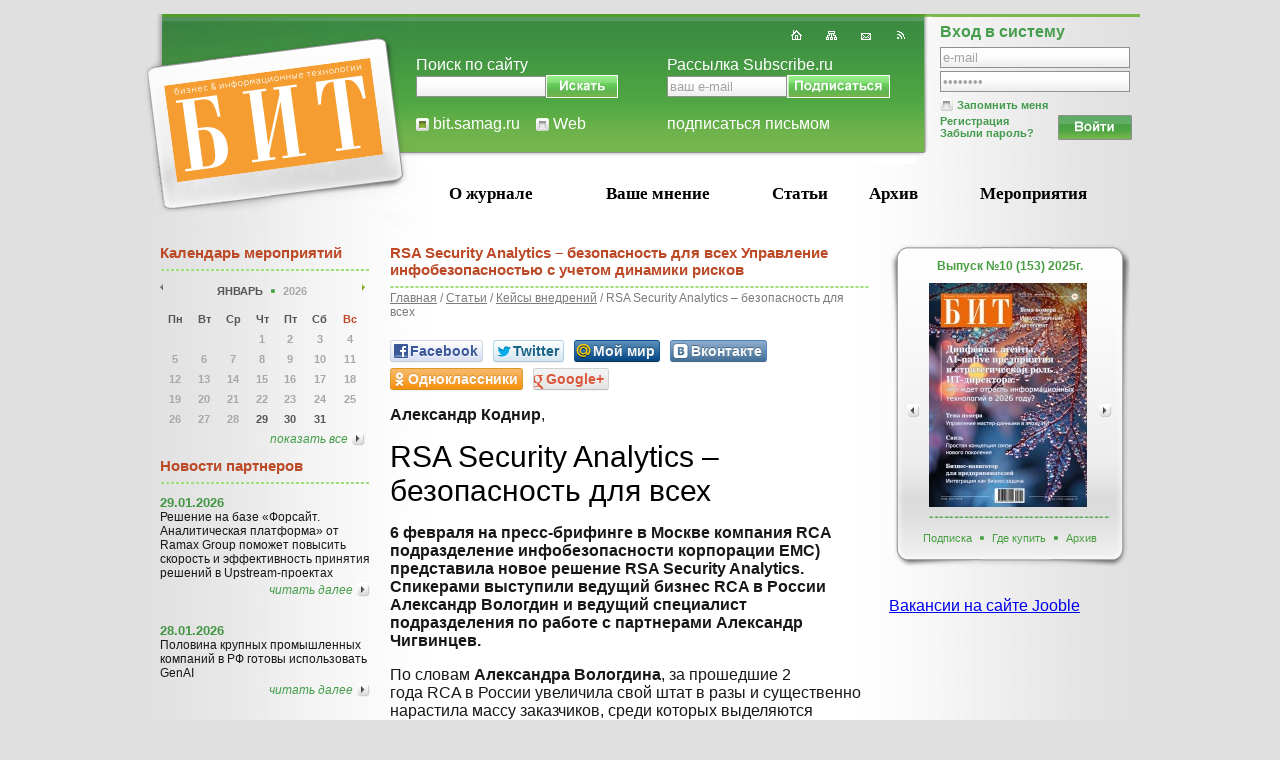

--- FILE ---
content_type: text/html; charset=utf8
request_url: http://bit.samag.ru/uart/more/37
body_size: 12998
content:
﻿<!DOCTYPE html PUBLIC "-//W3C//DTD XHTML 1.0 Transitional//EN" "http://www.w3.org/TR/xhtml1/DTD/xhtml1-transitional.dtd">
<html xmlns="http://www.w3.org/1999/xhtml">
<head>
<title>RSA Security Analytics – безопасность для всех</title>
<meta name="description" content="6 февраля на пресс-брифинге в Москве компания RCA подразделение инфобезопасности корпорации ЕМС) представила новое решение RSA Security Analytics. Спикерами выступили ведущий бизнес RCA в России Александр Вологдиа и ведущий специалист подразделения по работе с партнерами Александр Чигвинцев." />
<meta name="keywords" content="Инфобезопасность,метаданные , ботнет" />
<meta http-equiv="Content-Type" content="text/html; charset=utf-8" />
<link rel="stylesheet" type="text/css" href="/css/style.css" />
<link rel="stylesheet" type="text/css" href="/css/fancy.css" />
<link rel="stylesheet" type="text/css" href="/css/social-likes_classic.css" />
<script language="JavaScript" type="text/javascript" src="/js/jquery.social.min.js"></script>
<script language="JavaScript" type="text/javascript" src="/js/social-likes.min.js"></script>
<script language="JavaScript" type="text/javascript" src="/js/jquery.js"></script>
<script language="JavaScript" type="text/javascript" src="/js/jquery.fancybox.js"></script>
<script language="JavaScript" type="text/javascript" src="/js/jquery.cycle.all.js"></script>
<script language="JavaScript" type="text/javascript">
$(document).ready(function(){

$('#srcSamag').click(function(){
	if($('#srcSamagValue').attr('value') == ''){
		$('#srcSamag').attr('src', '/img/checked.png');
		$('#srcSamagValue').attr('value', 'bit.samag.ru');
		$('#srcWeb').attr('src', '/img/nonecheck.png');
	}
});

$('#srcWeb').click(function(){
	if($('#srcSamagValue').attr('value') == 'bit.samag.ru'){
		$('#srcWeb').attr('src', '/img/checked.png');
		$('#srcSamag').attr('src', '/img/nonecheck.png');
		$('#srcSamagValue').attr('value', '');
	}
});

$('#remMe').click(function(){
	if($('#remValue').attr('value') == 0){
		$('#remValue').attr('value', 1);
		$('#remMe').attr('src', '/img/checked.png');
	}
	else{
		$('#remValue').attr('value', 0);
		$('#remMe').attr('src', '/img/nonecheck.png');
	}
});

$('#subscribe').click(function(){
	if($('#mailflag').attr('value') == 'n'){
		$('#mailflag').attr('value', 'y');
		$('#subscribe').attr('src', '/img/checked.png');
	}
	else{
		$('#mailflag').attr('value', 'n');
		$('#subscribe').attr('src', '/img/nonecheck.png');
	}
});

$('#slideshow').cycle({ 
    fx:     'scrollHorz', 
    speedIn:  800, 
    speedOut: 500, 
    timeout: 0, 
    next:   '#next', 
    prev:   '#prev', 
	after:   OnAfter 
});

$('#slideint').cycle({ 
    fx:         'scrollLeft', 
    timeout:     3000, 
    pager:      '#nav', 
    pagerEvent: 'mouseover', 
    fastOnEvent: true 
});


$("a.subscribe").fancybox({
        overlayShow: false,
        frameWidth: 600,
        frameHeight: 370,
		hideOnContentClick: true
     });
	 
$("a.subedit").fancybox({
        overlayShow: false,
        frameWidth: 500,
        frameHeight: 900,
		hideOnContentClick: true
     });
	 
$("a.subeditdel").fancybox({
        overlayShow: false,
        frameWidth: 400,
        frameHeight: 400,
		hideOnContentClick: true
     });
	 
$("a.subeditlegal").fancybox({
        overlayShow: false,
        frameWidth: 450,
        frameHeight: 500,
		hideOnContentClick: true
     });


$(".zoom").fancybox({
        overlayShow: false,
		hideOnContentClick: true
     });










	
	
	$('#k2').css('top', $('#v2').height()+5);
	$('#k2').css('left', ($('#v2').width()-$('#k2').width())/2);
	
	$('#k3').css('top', $('#v3').height()+5);
	$('#k3').css('left', ($('#v3').width()-$('#k3').width())/2);
	
	$('#k5').css('top', $('#v5').height()+5);
	$('#k5').css('left', ($('#v5').width()-$('#k5').width())/2);
	
	$('#k6').css('top', $('#v6').height()+5);
	$('#k6').css('left', ($('#v6').width()-$('#k6').width())/2);
	
	$('#k7').css('top', $('#v7').height()+5);
	$('#k7').css('left', ($('#v7').width()-$('#k7').width())/2);
					   					   
});
</script>
<script language="JavaScript" type="text/javascript" src="/js/action.js"></script>
</head>
<body>
<table cellspacing="0" cellpadding="0" border="0" width="100%" style="height:100%;">
	<tr>
    	<td>&nbsp;</td>
        <td id="mCell">
        	<table id="mTbl" cellspacing="0" cellpadding="0" border="0">
            	<tr>
                	<td height="212">
                    	<table cellspacing="0" cellpadding="0" border="0" width="100%">
                        	<tr>
                            	<td height="212" width="276"><a href="http://bit.samag.ru/"><img alt="" height="212" width="276" src="/img/logo.png" /></a></td>
                                <td valign="top" width="*">
                                	
                                    <table cellspacing="0" cellpadding="0" border="0" width="100%">
                                    	<tr>
                                        	<td valign="top" height="150">
                                            
                                            	<table cellspacing="0" cellpadding="0" border="0" width="100%">
                                                	<tr>
                                                    	<td valign="top" height="150" width="*" background="/img/bg_header.png">
                                                        
                                                        
                                                        	<table cellspacing="0" cellpadding="0" border="0" width="100%">
                                    	                    	<tr>
                                        	                		<td align="right" valign="bottom" colspan="2" height="30" style="padding-right:10px;">
                                                                    <a href="http://bit.samag.ru/"><img src="/img/home.gif" /></a>&nbsp;&nbsp;&nbsp;&nbsp;&nbsp;
                                                                    <a href="http://bit.samag.ru/main/map"><img src="/img/sitemap.gif" /></a>&nbsp;&nbsp;&nbsp;&nbsp;&nbsp;
                                                                    <a href="http://bit.samag.ru/main/part/10"><img src="/img/letter.gif" /></a>&nbsp;&nbsp;&nbsp;&nbsp;&nbsp;
                                                                    <a href="http://bit.samag.ru/rss/headlines.xml" target="_blank"><img src="/img/rss.gif" /></a>
                                                                    </td>
                                                            	</tr>
                                                            	<tr>
                                        	                		<td align="left" valign="bottom" height="90" width="50%">
                                                                    
                                                                    	<table cellspacing="0" cellpadding="0" border="0" width="100%">
                                                                        	<tr>
                                                                            	<td align="left" height="20"><span class="srcLabel">Поиск по сайту</span></td>
                                                                            </tr>
                                                                            <tr>
                                                                            	<td align="left" style="white-space:nowrap;">
                                                                                <form id="srcform" method="get" action="http://www.google.com/search" target="_blank">
                                                                                <input type="hidden" name="domains" value="bit.samag.ru" />
                                                                                <input id="srcSamagValue" type="hidden" name="sitesearch" value="bit.samag.ru" />
                                                                                <input type="hidden" name="sa" value="Поиск в Google" />
                                                                                <input type="hidden" name="forid" value="1" />
                                                                                <input type="hidden" name="ie" value="utf-8" /><input type="hidden" name="oe" value="utf-8" />
                                                                                <input type="hidden" name="hl" value="ru" />
                                                                                <input class="topfield" type="text" name="q" style="width:130px;" /><img onclick="OnSubmitSrcForm();" src="/img/btn_search.png" style="vertical-align:middle;" />
                                                                                </form>
                                                                                </td>
                                                                            </tr>
                                                                            <tr>
                                                                            	<td align="left" height="20">
                                                                                <img id="srcSamag" src="/img/checked.png" style="vertical-align:middle;" />&nbsp;<span class="srcLabel">bit.samag.ru</span>&nbsp;&nbsp;&nbsp;
                                                                                <img id="srcWeb" src="/img/nonecheck.png" style="vertical-align:middle;" />&nbsp;<span class="srcLabel">Web</span>
                                                                                </td>
                                                                            </tr>
                                                                        </table>
                                                                        
                                                                    </td>
                                                            		<td align="left" valign="bottom" width="50%">
                                                                    
                                                                    	<table cellspacing="0" cellpadding="0" border="0" width="100%">
                                                                        	<tr>
                                                                            	<td align="left" height="20"><span class="srcLabel">Рассылка Subscribe.ru</span></td>
                                                                            </tr>
                                                                            <tr>
                                                                            	<td align="left" style="white-space:nowrap;">
                                                                                <form target="_blank" action="http://subscribe.ru/member/quick" method="get">
                                                                                <input type="hidden" name="action" value="quick" />
                                                                                <input type="hidden" name="src" value="list_compjournal.samag" />
                                                                                <input type=hidden name="grp" VALUE="compjournal.samag" />
                                                                                <input class="topfield" type="text" name="email" maxlength="100" value="ваш e-mail" onFocus="this.value = '';return false;" /><input type="image" src="/img/btn_subscribe.png" style="vertical-align:middle;" />
                                                                                </form>
                                                                                </td>
                                                                            </tr>
                                                                            <tr>
                                                                            	<td align="left" height="20"><a class="srcLabel" href="mailto:compjournal.samag-sub@subscribe.ru?subj=subscribe">подписаться письмом</a></td>
                                                                            </tr>
                                                                        </table>
                                                                        
                                                                    </td>
                                                            	</tr>
                                                            </table>
                                                            
                                                            
                                                            
                                                            
                                                            
                                                            
                                                        </td>
                                                        <td width="15"><img alt="" height="150" width="15" src="/img/head_slicer.png" /></td>
                                                        <td valign="top" width="200" style="border-top:solid 3px #7ab74d;padding-left:8px;">
                                                        <form action="" method="post" onsubmit="return false">
                                                        <input id="remValue" type="hidden" name="remvalue" value="0" />
                                                        	<table cellspacing="0" cellpadding="0" border="0" width="100%">
                                    	                    	<tr>
                                        	                		<td align="left" valign="middle" colspan="2" height="30"><span class="logLabel">Вход в систему</span></td>
                                                            	</tr>
                                                            	<tr>
                                        	                		<td align="left" valign="top" colspan="2" style="padding-bottom:3px;"><input class="topfield" type="text" name="email" id="email" value="e-mail" onfocus="OnFocusLogin('e-mail');" onblur="OnBlurLogin('e-mail');" style="width:190px;" /></td>
                                                            	</tr>
                                                            	<tr>
                                        	                		<td align="left" valign="top" colspan="2" style="padding-bottom:3px;"><input class="topfield" type="password" name="pass" id="pass" value="password" onfocus="OnFocusPassword('password');" onblur="OnBlurPassword('password');" style="width:190px;" /></td>
                                                            	</tr>
                                                            	<tr>
                                        	                		<td align="left" valign="top" colspan="2" height="20" width="*">
                                                                    <img id="remMe" src="/img/nonecheck.png" style="vertical-align:middle;" />&nbsp;<span class="reg">Запомнить меня</span>
                                                                    </td>
                                                            	</tr>
                                                                <tr>
                                        	                		<td align="left" valign="top" width="*">
                                                                    <a class="reg" href="http://bit.samag.ru/registration">Регистрация</a><br /><a class="reg" href="http://bit.samag.ru/confirm">Забыли пароль?</a>
                                                                    </td>
                                                            		<td align="right" valign="top" width="80" style="padding-right:8px;"><img height="25" width="74" onclick="LoginUser();" src="/img/btn_login.png" /></td>
                                                            	</tr>
                                                            </table>
                                                        </form>
                                                        </td>
                                                    </tr>
                                                </table>
                                            </td>
                                        </tr>
                                        <tr>
                                        	<td valign="middle" height="60" style="padding-right:10px;">
                                            	<table cellspacing="0" cellpadding="0" border="0" width="100%">
                                                	<tr>
                                                        <td align="center" valign="middle" height="30" id="d2" onmouseover="OverMenu(2);">
                                                        <div class="menuCont" id="v2">
                                                        <a id="m2" class="menuLink" href="http://bit.samag.ru/main/part/2">О журнале</a>
                                                        <div class="submenuBlock" id="k2">
                                                        <table cellspacing="0" cellpadding="0" border="0" width="100%">
                                                        	<tr>
                                                            	<td align="center" height="8"><img height="8" width="16" src="/img/b_down.png" /></td>
                                                            </tr>
                                                            <tr>
                                                            	<td align="center" valign="middle" bgcolor="#74b54d" background="/img/bg_submenu.png" style="background-repeat:repeat-x;background-position:top; padding:5px 15px 5px 15px;">
                                                                <p><a class="subMenuLink" href="http://bit.samag.ru/main/part/8">БИТ</a></p>
                                                                <div class="subSlicer"></div>
                                                                <p><a class="subMenuLink" href="http://bit.samag.ru/main/part/9">Рекламодателям</a></p>
                                                                <div class="subSlicer"></div>
                                                                <p><a class="subMenuLink" href="http://bit.samag.ru/main/part/10">Контакты</a></p>
                                                                
                                                                </td>
                                                            </tr>
                                                        </table>
                                                        </div>
                                                        </div>
                                                        </td>
                                                        <td align="center" valign="middle" height="30" id="d3" onmouseover="OverMenu(3);">
                                                        <div class="menuCont" id="v3">
                                                        <a id="m3" class="menuLink" href="http://bit.samag.ru/main/part/3">Ваше мнение</a>
                                                        <div class="submenuBlock" id="k3">
                                                        <table cellspacing="0" cellpadding="0" border="0" width="100%">
                                                        	<tr>
                                                            	<td align="center" height="8"><img height="8" width="16" src="/img/b_down.png" /></td>
                                                            </tr>
                                                            <tr>
                                                            	<td align="center" valign="middle" bgcolor="#74b54d" background="/img/bg_submenu.png" style="background-repeat:repeat-x;background-position:top; padding:5px 15px 5px 15px;">
                                                                <p><a class="subMenuLink" href="/uart/group/9">Опросы</a></p>
                                                                <div class="subSlicer"></div>
                                                                <p><a class="subMenuLink" href="http://bit.samag.ru/main/part/28">Прошу слова!</a></p>
                                                                <div class="subSlicer"></div>
                                                                <p><a class="subMenuLink" href="/uart/group/8">Дискуссии</a></p>
                                                                <div class="subSlicer"></div>
                                                                <p><a class="subMenuLink" href="http://bit.samag.ru/main/part/11">Анкета</a></p>
                                                                
                                                                </td>
                                                            </tr>
                                                        </table>
                                                        </div>
                                                        </div>
                                                        </td>
                                                        <td align="center" valign="middle" height="30" id="d5" onmouseover="OverMenu(5);">
                                                        <div class="menuCont" id="v5">
                                                        <a id="m5" class="menuLink" href="http://bit.samag.ru/main/part/5">Статьи</a>
                                                        <div class="submenuBlock" id="k5">
                                                        <table cellspacing="0" cellpadding="0" border="0" width="100%">
                                                        	<tr>
                                                            	<td align="center" height="8"><img height="8" width="16" src="/img/b_down.png" /></td>
                                                            </tr>
                                                            <tr>
                                                            	<td align="center" valign="middle" bgcolor="#74b54d" background="/img/bg_submenu.png" style="background-repeat:repeat-x;background-position:top; padding:5px 15px 5px 15px;">
                                                                <p><a class="subMenuLink" href="/uart/group/1">Общие тенденции и тренды</a></p>
                                                                <div class="subSlicer"></div>
                                                                <p><a class="subMenuLink" href="/uart/group/2">Аналитика</a></p>
                                                                <div class="subSlicer"></div>
                                                                <p><a class="subMenuLink" href="/interwiev">Интервью</a></p>
                                                                <div class="subSlicer"></div>
                                                                <p><a class="subMenuLink" href="/uart/group/6">Тестирования</a></p>
                                                                <div class="subSlicer"></div>
                                                                <p><a class="subMenuLink" href="/uart/group/7">Кейсы внедрений</a></p>
                                                                <div class="subSlicer"></div>
                                                                <p><a class="subMenuLink" href="/uart/group/11">Проекты</a></p>
                                                                
                                                                </td>
                                                            </tr>
                                                        </table>
                                                        </div>
                                                        </div>
                                                        </td>
                                                        <td align="center" valign="middle" height="30" id="d6" onmouseover="OverMenu(6);">
                                                        <div class="menuCont" id="v6">
                                                        <a id="m6" class="menuLink" href="/archive">Архив</a>
                                                        </div>
                                                        </td>
                                                        <td align="center" valign="middle" height="30" id="d7" onmouseover="OverMenu(7);">
                                                        <div class="menuCont" id="v7">
                                                        <a id="m7" class="menuLink" href="/event">Мероприятия</a>
                                                        </div>
                                                        </td>
                                                    </tr>
                                                </table>
                                            </td>
                                        </tr>
                                    </table> 
                                </td>
                            </tr>
                        </table>
                    </td>
                </tr>
                <tr>
                	<td valign="top" onmouseover="OutMenuAll();" style="padding:0 10px 0 20px;">
                    	<table cellspacing="0" cellpadding="0" border="0" width="100%">
                        	<tr>
                            	<td align="left" valign="top" width="210" style="padding:0 10px 0 0;">
                                <div class="dTitle">Календарь мероприятий</div>
                                <div id="calendar">                              
                                <div id="prmonth" onclick="PrevMonth(1);"><img id="prm" src="/img/pr.png" /></div>
                                <div id="now"><span id="month">январь</span>&nbsp;&nbsp;<img src="/img/bullet.gif" />&nbsp;&nbsp;<span id="year">2026</span></div>
                                <div id="nxtmonth" onclick="NextMonth(1);"><img id="nxm" src="/img/nxt_a.png" /></div>
                                <div class="clear"></div>
                                <div id="grid">                              
<table cellspacing="0" cellpadding="0" border="0" width="100%"><tr><td align="center" valign="middle"><div class="mDate day">Пн</div></td>
      <td align="center" valign="middle"><div class="mDate day">Вт</div></td>
	  <td align="center" valign="middle"><div class="mDate day">Ср</div></td>
	  <td align="center" valign="middle"><div class="mDate day">Чт</div></td>
	  <td align="center" valign="middle"><div class="mDate day">Пт</div></td>
	  <td align="center" valign="middle"><div class="mDate day">Сб</div></td>
	  <td align="center" valign="middle"><div class="mDate red">Вс</div></td>
	  </tr><tr><td></td><td></td><td></td><td align="center" valign="middle"><div class="mDate last" onmouseover="OnHideBlock();">1</div></td><td align="center" valign="middle"><div class="mDate last" onmouseover="OnHideBlock();">2</div></td><td align="center" valign="middle"><div class="mDate last" onmouseover="OnHideBlock();">3</div></td><td align="center" valign="middle"><div class="mDate last" onmouseover="OnHideBlock();">4</div></td></tr><tr><td align="center" valign="middle"><div class="mDate last" onmouseover="OnHideBlock();">5</div></td><td align="center" valign="middle"><div class="mDate last" onmouseover="OnHideBlock();">6</div></td><td align="center" valign="middle"><div class="mDate last" onmouseover="OnHideBlock();">7</div></td><td align="center" valign="middle"><div class="mDate last" onmouseover="OnHideBlock();">8</div></td><td align="center" valign="middle"><div class="mDate last" onmouseover="OnHideBlock();">9</div></td><td align="center" valign="middle"><div class="mDate last" onmouseover="OnHideBlock();">10</div></td><td align="center" valign="middle"><div class="mDate last" onmouseover="OnHideBlock();">11</div></td></tr><tr><td align="center" valign="middle"><div class="mDate last" onmouseover="OnHideBlock();">12</div></td><td align="center" valign="middle"><div class="mDate last" onmouseover="OnHideBlock();">13</div></td><td align="center" valign="middle"><div class="mDate last" onmouseover="OnHideBlock();">14</div></td><td align="center" valign="middle"><div class="mDate last" onmouseover="OnHideBlock();">15</div></td><td align="center" valign="middle"><div class="mDate last" onmouseover="OnHideBlock();">16</div></td><td align="center" valign="middle"><div class="mDate last" onmouseover="OnHideBlock();">17</div></td><td align="center" valign="middle"><div class="mDate last" onmouseover="OnHideBlock();">18</div></td></tr><tr><td align="center" valign="middle"><div class="mDate last" onmouseover="OnHideBlock();">19</div></td><td align="center" valign="middle"><div class="mDate last" onmouseover="OnHideBlock();">20</div></td><td align="center" valign="middle"><div class="mDate last" onmouseover="OnHideBlock();">21</div></td><td align="center" valign="middle"><div class="mDate last" onmouseover="OnHideBlock();">22</div></td><td align="center" valign="middle"><div class="mDate last" onmouseover="OnHideBlock();">23</div></td><td align="center" valign="middle"><div class="mDate last" onmouseover="OnHideBlock();">24</div></td><td align="center" valign="middle"><div class="mDate last" onmouseover="OnHideBlock();">25</div></td></tr><tr><td align="center" valign="middle"><div class="mDate last" onmouseover="OnHideBlock();">26</div></td><td align="center" valign="middle"><div class="mDate last" onmouseover="OnHideBlock();">27</div></td><td align="center" valign="middle"><div class="mDate last" onmouseover="OnHideBlock();">28</div></td><td align="center" valign="middle"><div class="mDate" onmouseover="OnHideBlock();">29</div></td><td align="center" valign="middle"><div class="mDate" onmouseover="OnHideBlock();">30</div></td><td align="center" valign="middle"><div class="mDate" onmouseover="OnHideBlock();">31</div></td><td></td></tr></table>                                </div>
                                <p class="moreclear" style="margin-bottom:5px;"><a href="http://bit.samag.ru/event">показать все</a>&nbsp;<img src="/img/more.png" /></p>
                                </div>
                                
                                <div class="dTitle">Новости партнеров</div>
                                <h2><a href="http://bit.samag.ru/news/more/6184" style="text-decoration:none;">29.01.2026</a></h2>
                                <p class="annons">
								Решение на базе «Форсайт. Аналитическая платформа» от Ramax Group поможет повысить скорость и эффективность принятия решений в Upstream-проектах                                </p>
                                <p class="moreclear"><a href="http://bit.samag.ru/news/more/6184">Читать далее</a>&nbsp;<img src="/img/more.png" /></p>
                                <h2><a href="http://bit.samag.ru/news/more/6183" style="text-decoration:none;">28.01.2026</a></h2>
                                <p class="annons">
								Половина крупных промышленных компаний в РФ готовы использовать GenAI                                 </p>
                                <p class="moreclear"><a href="http://bit.samag.ru/news/more/6183">Читать далее</a>&nbsp;<img src="/img/more.png" /></p>
                                <h2><a href="http://bit.samag.ru/news/more/6181" style="text-decoration:none;">26.01.2026</a></h2>
                                <p class="annons">
								40%российских компании автоматизируют бизнес-процессы с помощью ИИ                                </p>
                                <p class="moreclear"><a href="http://bit.samag.ru/news/more/6181">Читать далее</a>&nbsp;<img src="/img/more.png" /></p>
                                <h2><a href="http://bit.samag.ru/news/more/6179" style="text-decoration:none;">20.01.2026</a></h2>
                                <p class="annons">
								Servicepipe расширила возможности платформы Visibla для борьбы с рекламным фродом                                </p>
                                <p class="moreclear"><a href="http://bit.samag.ru/news/more/6179">Читать далее</a>&nbsp;<img src="/img/more.png" /></p>
                                <h2><a href="http://bit.samag.ru/news/more/6178" style="text-decoration:none;">20.01.2026</a></h2>
                                <p class="annons">
								РОСА представила бета-версию РОСА Мобайл 2.3 с групповыми звонками, улучшенной навигацией и переработанной системой звука                                </p>
                                <p class="moreclear"><a href="http://bit.samag.ru/news/more/6178">Читать далее</a>&nbsp;<img src="/img/more.png" /></p>
                                <p class="moreclear" style="margin-bottom:5px;"><a href="http://bit.samag.ru/news/group/15">показать все</a>&nbsp;<img src="/img/more.png" /></p>
                                </div>
                                
                                <div class="dTitle">Статьи</div>
                                <h2><a href="http://bit.samag.ru/uart/more/218" style="text-decoration:none;">30.12.2025</a></h2>
                                <p class="annons">Как найти идею и перезапустить продукт в «красном океане»</p>
                                <p class="moreclear"><a href="http://bit.samag.ru/uart/more/218">Читать далее</a>&nbsp;<img src="/img/more.png" /></p>
                                <h2><a href="http://bit.samag.ru/uart/more/219" style="text-decoration:none;">30.12.2025</a></h2>
                                <p class="annons">Интеграция как бизнес-задача</p>
                                <p class="moreclear"><a href="http://bit.samag.ru/uart/more/219">Читать далее</a>&nbsp;<img src="/img/more.png" /></p>
                                <h2><a href="http://bit.samag.ru/uart/more/217" style="text-decoration:none;">28.12.2025</a></h2>
                                <p class="annons">Soft skills на руководящих должностях</p>
                                <p class="moreclear"><a href="http://bit.samag.ru/uart/more/217">Читать далее</a>&nbsp;<img src="/img/more.png" /></p>
                                <h2><a href="http://bit.samag.ru/uart/more/216" style="text-decoration:none;">18.12.2025</a></h2>
                                <p class="annons">Как изменились сделки слияний и поглощений после 2022 года и что ждет инвесторов в будущем?</p>
                                <p class="moreclear"><a href="http://bit.samag.ru/uart/more/216">Читать далее</a>&nbsp;<img src="/img/more.png" /></p>
                                <h2><a href="http://bit.samag.ru/uart/more/215" style="text-decoration:none;">18.12.2025</a></h2>
                                <p class="annons">Налоговая оптимизация. Новые УСН-правила при смене региона: конец налоговой оптимизации?</p>
                                <p class="moreclear"><a href="http://bit.samag.ru/uart/more/215">Читать далее</a>&nbsp;<img src="/img/more.png" /></p>
                                <h2><a href="http://bit.samag.ru/archive/article/2968" style="text-decoration:none;">29.07.2025</a></h2>
                                <p class="annons">Точность до метра и сантиметра: как применяют технологии позиционирования</p>
                                <p class="moreclear"><a href="http://bit.samag.ru/archive/article/2968">Читать далее</a>&nbsp;<img src="/img/more.png" /></p>
                                <h2><a href="http://bit.samag.ru/archive/article/2783" style="text-decoration:none;">18.04.2024</a></h2>
                                <p class="annons">Как искусственный интеллект изменит экономику</p>
                                <p class="moreclear"><a href="http://bit.samag.ru/archive/article/2783">Читать далее</a>&nbsp;<img src="/img/more.png" /></p>
                                <h2><a href="http://bit.samag.ru/archive/article/2713" style="text-decoration:none;">22.09.2023</a></h2>
                                <p class="annons">Эпоха российской ориентации на Запад в сфере программного обеспечения завершилась</p>
                                <p class="moreclear"><a href="http://bit.samag.ru/archive/article/2713">Читать далее</a>&nbsp;<img src="/img/more.png" /></p>
                                <h2><a href="http://bit.samag.ru/archive/article/2727" style="text-decoration:none;">22.09.2023</a></h2>
                                <p class="annons">Сладкая жизнь</p>
                                <p class="moreclear"><a href="http://bit.samag.ru/archive/article/2727">Читать далее</a>&nbsp;<img src="/img/more.png" /></p>
                                <h2><a href="http://bit.samag.ru/archive/article/2722" style="text-decoration:none;">22.09.2023</a></h2>
                                <p class="annons">12 бизнес-концепций, которыми должны овладеть ИТ-руководители</p>
                                <p class="moreclear"><a href="http://bit.samag.ru/archive/article/2722">Читать далее</a>&nbsp;<img src="/img/more.png" /></p>
                                <p class="moreclear" style="margin-bottom:5px;"><a href="http://bit.samag.ru/main/part/5">показать все</a>&nbsp;<img src="/img/more.png" /></p>
                                </div>
                            
                                </td>
<!--//////////////////////////////////////////////////////////////////////////////////////////////////////////////////////////////////////////-->
<!--//////////////////////////////////////////////////////////////////////////////////////////////////////////////////////////////////////////-->
<!--//////////////////////////////////////////////////////////////////////////////////////////////////////////////////////////////////////////-->﻿<!--//////////////////////////////////////////////////////////////////////////////////////////////////////////////////////////////////////////-->
<!--//////////////////////////////////////////////////////////////////////////////////////////////////////////////////////////////////////////-->
<!--//////////////////////////////////////////////////////////////////////////////////////////////////////////////////////////////////////////-->
                                <td align="left" valign="top" width="*" style="padding:0 10px 0 10px;">
                                <a name="maintitle"></a><div class="dTitle">RSA Security Analytics – безопасность для всех Управление инфобезопасностью с учетом динамики рисков </div>
                                <p class="shows"><a href="http://bit.samag.ru/">Главная</a> / <a href="http://bit.samag.ru/main/part/5">Статьи</a> / <a href="http://bit.samag.ru/uart/group/7">Кейсы внедрений</a> / RSA Security Analytics – безопасность для всех</p>
								<br /><div class="social-likes">
	<div class="facebook" title="Поделиться ссылкой на Фейсбуке">Facebook</div>
	<div class="twitter" title="Поделиться ссылкой в Твиттере">Twitter</div>
	<div class="mailru" title="Поделиться ссылкой в Моём мире">Мой мир</div>
	<div class="vkontakte" title="Поделиться ссылкой во Вконтакте">Вконтакте</div>
	<div class="odnoklassniki" title="Поделиться ссылкой в Одноклассниках">Одноклассники</div>
	<div class="plusone" title="Поделиться ссылкой в Гугл-плюсе">Google+</div>
</div>
                                <p>
                                <strong>Александр Коднир</strong>, 
								                                
                                
                                
                                </p>
                              <p><span class="arthead">RSA Security Analytics – безопасность для всех</span><br>
                                 <!--span class="arthead2" style="color: #3b8b42;">Управление инфобезопасностью с учетом динамики рисков </span></p-->
                              <p><strong>6 февраля на пресс-брифинге в Москве компания RCA подразделение инфобезопасности корпорации ЕМС) представила новое решение RSA Security Analytics. Спикерами выступили ведущий бизнес RCA в России Александр Вологдин и ведущий специалист подразделения по работе с партнерами Александр Чигвинцев.</strong></p>  
                                
                                
                                
                                <p>По словам <strong>Александра Вологдина</strong>, за прошедшие 2 года RCA в России увеличила свой штат в разы и существенно нарастила массу заказчиков, среди которых выделяются большая часть крупнейших банковских структур и нефтегазовых компаний. «При этом не стоит думать об RCA, как о вендоре, который производит лишь продукты двухфакторной идентификации, - подчеркнул господин Вологдин, - в последнее время у компании преобладает стремление к «тяжелым» решениям». <strong>Александр Вологдин</strong> отметил, что «в последнее время компания  усилила внимания к решениям для борьбы с мошенничеством. … в этом году компания совершила историческое приобретение – продукт Silver Tail… Это уникальные продукт, призванный защищать от мошенничества сферу Интернет- торговли. «Вместе с тем, - добавил Александр Вологдин, - RCA достаточно активно приобретает не только новые продукты, но и развивает их, а также выполняет интеграцию и улучшает уже существующие решения. В 2011 году компания приобрела продукт NetWitness для выявления zero- и ID-атак…  Большинство наших клиентов, использовавших NetWitness, успешно защитились. Кроме того, существовал продукт RSA enVision, выполняющий на языке SIEM хранение событий ИБ. По свидетельству Вологдина, RCA задумался об объединении двух функциональностей с помощью продукта, в котором будет заранее проинтегрированы система хранения событий ИБ с системой хранения сетевого трафика.</p>
<p><a class="zoom" href="../../../../../uploads/pictures/_1.jpg"><img title="RSA" src="../../../../../uploads/pictures/_1.jpg" alt="Пресс-брифинг" width="420" /></a></p>
<p>Свою часть пресс-брифинга <strong>Александр Чигвинцев</strong> начал с истории создания RSA, которая появилась в 1977 году, изначально занимаясь исключительно технологией шифрования данных с использованием несимметричных ключей, а в начале 90-х вышла на рынок генерации одноразовых паролей.  Этой технологией, по словам спикера, пользуются все крупнейшие зарубежные компании. В 1996 году RSA была приобретена корпорацией ЕМС, которая уже более 16 лет под этой торговой маркой собирает все активы и системы, связанные с технологией безопасности, среди которых в последнее время наметился явный тренд в сторону вопросов, связанных с управлением ИБ на основе рисков. Сейчас портфель RCA, по словам Александра Чигвинцева, очень широк: если в 96 году было всего две технологии, ныне линейка охватывает все стороны проблем, связанных с информационной безопасностью и не удивительно, что RCA занимает лидирующие позиции по управлению ИБ.</p>
<p>Перейдя непосредственно к новой платформе RSA Security Analytics, господин Чигвинцев отметил, что традиционная система управления безопасностью потеряла былую эффективность: если раньше стандартные приемы злоумышленников основывались на использовании открытых протоколов и легко дешифруемых текстовых сообщений, сейчас используются шифрованные протоколы (причем, шифрование абсолютно стандартное), применяемые с легитимным ПО, хакеры научились делать  легитимные цифровые подписи и стандартные средства ИТ не могут детектировать этот вредоносный код.  Классические системы сигнатурных методов IBS и IDS не способны защитить структуру от «продвинутых» атак. Кроме того, злоумышленники перешли к использованию распределенных систем на базе ботнетов и нет ресурсов, чья ликвидация позволяет разрушить вредоносную инфраструктуру… Кроме того, для управления ботнетами используются социальные сети. Распространились атаки на основе вредоносного кода, ранее нигде не проявенного. По данным Fortune, до 60% крупных зарубежных компаний получали вредоносный код через каналы коммуникаций со своими партнерами.  Антивирусные компании попросту не успевают за экспансией вредоносных кодов, создаваемых под конкретного заказчика.</p>
<p>В ответ на указанные вызовы, пояснил <strong>Александр Чигвинцев</strong>, RSA предложил несколько тезисов и некоторые новые требования к системе контроля за ИБ, выйдя на рынок с революционной платформой, которая базируется на двух подходах: собирания данных со всей инфраструктуры, имея возможность быстро составить для собранного аналитический отчет, выявив аномальную активность на уровне журналов регистраций, и архивирования с анализом всего сетевого трафика. Основой предлагаемой системы Security Analytics является классический подход SIEM и подход, реализованный в продукте RSA NetWitness, связанный с мониторингом и контролем всего сетевого трафика, проходящего через периметр организации. Архитектура новой системы использует технологию NerWitness Next Jem, позволяя масштабировать решения на практически любую инфраструктуру и авторизованно обрабатывать собранные данные с высокой скоростью.  Для четкого разделения оперативных данных и данных архивных, необходимых для ретроспективного анализа инцидентов, есть специализированные модули Data WarenHouse, позволяющие длительное хранение данных независимо от объема информации, а поверх данной инфраструктуры работают аналитические приложения, позволяющие легко эти данные визуализировать, выявляя аномалии в журналах и сетевом трафике и проводя их всесторонний многомерный анализ.</p>
<p>Сборщики данных, подчеркнул <strong>Александр Чигвинцев</strong>, расставляются по удаленным офисам, откуда вытаскиваются так называемые «метаданные», обрабатываемые отдельной серверной инфраструктурой, причем, серверы оптимизированы для высокоскоростного поиска нужной информации. Метаданные позволяют индексировать собранную информацию, резко повышая скорость ее обработки.  Следующий уровень – аналитические механизмы, образующие аппаратно-программную инфраструктуру для распределения запросов по различным уровням  и получения данных для аналитической обработки. RSA, по словам спикера, обладает в отличие от конкурентов, уникальной технологией, позволяющей хранить как обработанные (метаданные), так и данные «сырые», для чего в новой системе существует удобный интерфейс.</p>
<p>Резюмируя презентацию, в качестве признаков уникальности нового продукта господин Чигвинцев назвал возможность его работы с большими объемами данных, наличие архивного сториджа и механизма информационной обработки, а также возможность получать постоянные обновления аналитических пакетов – не только отчеты, но и специализированные коалиционные механизмы, характеризующие новые обнаруженные методы проникновения злоумышленников.</p>
<p>На вопрос одного из присутствующих журналистов, может ли новое решение защитить независимые бизнес-структуры при возникновении конфликта интересов с государством, либо со структурами, фактически аффилированными (банковской и нефтегазовой сферы) , представители RSA ответили, что новая система «достаточно эффективна для выявления любых аномалий. Решение тестируется уже около полугода примерно в 10 западных компаниях и доказали свою успешность».</p>
<p>Другой вопрос касался доступности нового решения, относящегося к группе «тяжелых» инструментов. Александр Вологдин ответил на это, что неизбежен тотальный переход в облака, где вопрос доступности нивелируется самим ходом вещей. Помимо этого, RSA, по словам спикера, ведет в России «несколько проектов, посвященных применению Security Analytics в качестве облачного решения для любых пользователей в виде сервиса. И RSAготово к борьбе не с отдельными хакерами, а с крупными преступными сообществами.  </p>
<p>Касаемо же необходимости для внедрения Security Analytics некоторого количества оборудования на территории клиента, господин Вологдин подчеркнул, что хотя «есть разные варианты», компания идет к «безагентским технологиям, не ориентируясь на то, чтобы «грузить» инфраструктуру заказчика», добавив, что не планирует строить собственные дата-центры, собираясь использовать дата-центры провайдеров.</p>                                <p class="more">&nbsp;</p>
<p><a href="#maintitle" style="text-decoration:none;font-weight:bold;color:#000;">В начало&uArr;</a></p>
<div class="social-likes">
	<div class="facebook" title="Поделиться ссылкой на Фейсбуке">Facebook</div>
	<div class="twitter" title="Поделиться ссылкой в Твиттере">Twitter</div>
	<div class="mailru" title="Поделиться ссылкой в Моём мире">Мой мир</div>
	<div class="vkontakte" title="Поделиться ссылкой во Вконтакте">Вконтакте</div>
	<div class="odnoklassniki" title="Поделиться ссылкой в Одноклассниках">Одноклассники</div>
	<div class="plusone" title="Поделиться ссылкой в Гугл-плюсе">Google+</div>
</div>
                   <p>Комментарии отсутствуют</p>


                                <p>Комментарии могут отставлять только зарегистрированные пользователи</p>


                                
                                
                                </td>
<!--//////////////////////////////////////////////////////////////////////////////////////////////////////////////////////////////////////////-->
<!--//////////////////////////////////////////////////////////////////////////////////////////////////////////////////////////////////////////-->
<!--//////////////////////////////////////////////////////////////////////////////////////////////////////////////////////////////////////////-->﻿<!--//////////////////////////////////////////////////////////////////////////////////////////////////////////////////////////////////////////-->
<!--//////////////////////////////////////////////////////////////////////////////////////////////////////////////////////////////////////////-->
<!--//////////////////////////////////////////////////////////////////////////////////////////////////////////////////////////////////////////-->
                                <td align="left" valign="top" width="215" style="padding:0 0 0 10px;">
                                <div id="panel">
                                <div style="width:215px;position:relative; margin-left:13px;">
                            <img id="next" src="/img/prev.png" style="position:absolute;left:5px;top:160px;z-index:10000;cursor:pointer;" />
                            <img id="prev" src="/img/more.png" style="position:absolute;right:5px;top:160px;z-index:10000;cursor:pointer;" />
                            </div>
                                <div id="output">Выпуск №10 (153) 2025г.</div>
                                
                                <div id="slideshow">
                                
                                
<a title="Выпуск №10 (153) 2025г." href="http://bit.samag.ru/archive/more/257"><img alt="Выпуск №10 (153) 2025г." src="/img/upload/edition/1768858742BIT_10(153)_cover.jpg" /></a>
<a title="Выпуск №9 (152) 2025г." href="http://bit.samag.ru/archive/more/256"><img alt="Выпуск №9 (152) 2025г." src="/img/upload/edition/1768512263BIT_09(152)_cover.jpg" /></a>
<a title="Выпуск №8 (151) 2025г." href="http://bit.samag.ru/archive/more/255"><img alt="Выпуск №8 (151) 2025г." src="/img/upload/edition/1766000899BIT_08(151)_cover_small.jpg" /></a>
<a title="Выпуск №7 (150) 2025г." href="http://bit.samag.ru/archive/more/254"><img alt="Выпуск №7 (150) 2025г." src="/img/upload/edition/1763315555BIT_07(150)_cover_small.jpg" /></a>
<a title="Выпуск №6 (149) 2025г." href="http://bit.samag.ru/archive/more/253"><img alt="Выпуск №6 (149) 2025г." src="/img/upload/edition/1760895521_BIT_cover_01_.jpg" /></a>
<a title="Выпуск №5 (148) 2025г." href="http://bit.samag.ru/archive/more/252"><img alt="Выпуск №5 (148) 2025г." src="/img/upload/edition/1753727998BIT_05(148)_cover_small.jpg" /></a>
<a title="Выпуск №4 (147) 2025г." href="http://bit.samag.ru/archive/more/251"><img alt="Выпуск №4 (147) 2025г." src="/img/upload/edition/1751141900BIT_04(147)_cover_small.jpg" /></a>
<a title="Выпуск №3 (146) 2025г." href="http://bit.samag.ru/archive/more/250"><img alt="Выпуск №3 (146) 2025г." src="/img/upload/edition/1747606273BIT_03(146)_cover_.jpg" /></a>
<a title="Выпуск №2 (145) 2025г." href="http://bit.samag.ru/archive/more/249"><img alt="Выпуск №2 (145) 2025г." src="/img/upload/edition/1744235506BIT_01(144)_cover_.jpg" /></a>
<a title="Выпуск №1 (144) 2025г." href="http://bit.samag.ru/archive/more/248"><img alt="Выпуск №1 (144) 2025г." src="/img/upload/edition/1740002082BIT_01(144)_small.jpg" /></a>
                                </div>
                                
                                <div id="sign"><a href="http://bit.samag.ru/subscribe">Подписка</a>&nbsp;&nbsp;<img src="/img/bullet.gif" />&nbsp;&nbsp;<a href="http://samag.ru/catalogue/index/33" target="_blank">Где купить</a>&nbsp;&nbsp;<img src="/img/bullet.gif" />&nbsp;&nbsp;<a href="http://bit.samag.ru/archive">Архив</a></div>
                                
                                </div>
 

<a href="https://ru.jooble.org" target="blank">Вакансии на сайте Jooble</a>



                                </td>
                            </tr>
                        </table>
                    </td>
                </tr>
                <tr>
                	<td height="86">
                    	<table cellspacing="0" cellpadding="0" border="0" width="100%">
							<tr>
                            	<td height="86" width="20"><img height="86" width="20" src="/img/bottom_left.png" /></td>
                                <td width="*" background="/img/bg_bottom.png" style="background-repeat:repeat-x;">
                                	<table cellspacing="0" cellpadding="0" border="0" width="100%">
                                    	<tr>
                                        	<td align="left" valign="bottom" height="86" width="390">
                                            <p>
                                            <a href="http://bit.samag.ru/"><img src="/img/home.gif" /></a>&nbsp;&nbsp;&nbsp;&nbsp;&nbsp;
                                            <a href="http://bit.samag.ru/main/map"><img src="/img/sitemap.gif" /></a>&nbsp;&nbsp;&nbsp;&nbsp;&nbsp;
                                            <a href="http://bit.samag.ru/main/part/10"><img src="/img/letter.gif" /></a>
                                            </p>
                                            <p>
                                            <span class="copyright">Tel.: (499) 277-12-41</span>&nbsp;&nbsp;<span class="copyright">Fax: (499) 277-12-45</span>&nbsp;&nbsp;<span class="copyright">E-mail: sa@samag.ru</span>
                                            </p>
                                            </td>
                                            <td width="*">&nbsp;</td>
                                            <td align="left" valign="bottom" width="240"><p><span class="copyright">Copyright © Системный администратор</span></p></td>
                                            <td align="left" valign="bottom" width="190">
                                            <p>
<!-- Rating@Mail.ru counter -->
<script type="text/javascript">//<![CDATA[
var a='',js=10;try{a+=';r='+escape(document.referrer);}catch(e){}try{a+=';j='+navigator.javaEnabled();js=11;}catch(e){}
try{s=screen;a+=';s='+s.width+'*'+s.height;a+=';d='+(s.colorDepth?s.colorDepth:s.pixelDepth);js=12;}catch(e){}
try{if(typeof((new Array).push('t'))==="number")js=13;}catch(e){}
try{document.write('<a href="http://top.mail.ru/jump?from=2238796">'+
'<img src="http://d9.c2.b2.a2.top.mail.ru/counter?id=2238796;t=170;js='+js+a+';rand='+Math.random()+
'" alt="Рейтинг@Mail.ru" style="border:0;" height="15" width="88" \/><\/a>');}catch(e){}//]]></script>
<noscript><a href="http://top.mail.ru/jump?from=2238796">
<img src="http://d9.c2.b2.a2.top.mail.ru/counter?js=na;id=2238796;t=170" 
style="border:0;" height="15" width="88" alt="Рейтинг@Mail.ru" /></a></noscript><!-- //Rating@Mail.ru counter -->&nbsp;&nbsp;<!-- Yandex.Metrika informer --><a href="http://metrika.yandex.ru/stat/?id=16460116&amp;from=informer"
target="_blank" rel="nofollow"><img src="//bs.yandex.ru/informer/16460116/3_1_FFFFFFFF_EFEFEFFF_0_pageviews"
style="width:88px; height:31px; border:0;" alt="Яндекс.Метрика" title="Яндекс.Метрика: данные за сегодня (просмотры, визиты и уникальные посетители)" onclick="try{Ya.Metrika.informer({i:this,id:16460116,type:0,lang:'ru'});return false}catch(e){}"/></a>
<!-- /Yandex.Metrika informer -->

<!-- Yandex.Metrika counter -->
<script type="text/javascript">
(function (d, w, c) {
    (w[c] = w[c] || []).push(function() {
        try {
            w.yaCounter16460116 = new Ya.Metrika({id:16460116, enableAll: true, webvisor:true});
        } catch(e) { }
    });
    
    var n = d.getElementsByTagName("script")[0],
        s = d.createElement("script"),
        f = function () { n.parentNode.insertBefore(s, n); };
    s.type = "text/javascript";
    s.async = true;
    s.src = (d.location.protocol == "https:" ? "https:" : "http:") + "//mc.yandex.ru/metrika/watch.js";

    if (w.opera == "[object Opera]") {
        d.addEventListener("DOMContentLoaded", f);
    } else { f(); }
})(document, window, "yandex_metrika_callbacks");
</script>
<noscript><div><img src="//mc.yandex.ru/watch/16460116" style="position:absolute; left:-9999px;" alt="" /></div></noscript>
<!-- /Yandex.Metrika counter -->
											
											
											</p>
                                            </td>
                                        </tr>
                                    </table>
                                </td>
                                <td height="86" width="20"><img height="86" width="20" src="/img/bottom_right.png" /></td>
                            </tr>
                        </table>
                    </td>
                </tr>
            </table>
        </td>
        <td>&nbsp;</td>
    </tr>
</table>
</body>
</html>
<!--//////////////////////////////////////////////////////////////////////////////////////////////////////////////////////////////////////////-->
<!--//////////////////////////////////////////////////////////////////////////////////////////////////////////////////////////////////////////-->
<!--//////////////////////////////////////////////////////////////////////////////////////////////////////////////////////////////////////////-->